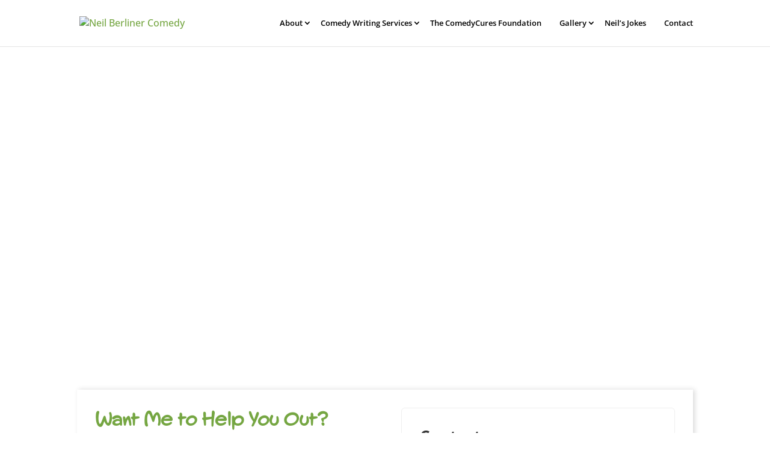

--- FILE ---
content_type: text/css
request_url: https://neilberlinercomedy.com/wp-content/litespeed/ucss/18/8953ee4a1f53c3fa76b8c349dee49642.css?ver=19fd4
body_size: 1653
content:
body:after{content:url(/wp-content/plugins/instagram-feed-pro/img/sbi-sprite.png);display:none}ul{box-sizing:border-box}:root{--wp--preset--font-size--normal:16px;--wp--preset--font-size--huge:42px}html :where(img[class*=wp-image-]){height:auto;max-width:100%}body .gform_wrapper{max-width:100%;margin:0;padding-bottom:30px}body .gform_wrapper .gform_footer{overflow:hidden}body .gform_wrapper .gfield_required{color:inherit}body .gform_wrapper input[type=email],body .gform_wrapper input[type=tel],body .gform_wrapper input[type=text],body .gform_wrapper textarea.textarea{background-color:#eee;border:0;-moz-border-radius:0;-webkit-border-radius:0;border-radius:0;font-size:14px;color:#999;padding:16px;-moz-box-sizing:border-box;-webkit-box-sizing:border-box;box-sizing:border-box}body .gform_wrapper .gform_footer{width:97.5%}body .gform_wrapper .gform_footer input.button,body .gform_wrapper .gform_footer input[type=submit]{background:0 0;display:block;font-size:20px;font-weight:500;line-height:1.7em;color:inherit;margin:8px 0 0;padding:6px 20px;border:2px solid;-moz-border-radius:3px;-webkit-border-radius:3px;border-radius:3px;-webkit-font-smoothing:antialiased;-moz-osx-font-smoothing:grayscale;-moz-transition:all .2s;-webkit-transition:all .2s;transition:all .2s}body .gform_wrapper .gform_footer input[type=submit]{font-family:inherit;float:right}body .gform_wrapper .gform_footer input.button:hover,body .gform_wrapper .gform_footer input[type=submit]:hover{cursor:pointer}@media (max-width:767px){body .gform_wrapper .gform_footer,body .gform_wrapper input,body .gform_wrapper textarea{width:100%!important}}.et_pb_text_align_left{text-align:left}.et_pb_text_align_center{text-align:center}a{transition:opacity .3s linear}a:not(.et_pb_button):not(.mobile_nav.opened):focus,a:not(.et_pb_button):not(.mobile_nav.opened):hover{opacity:.5}h1,h3,h4{font-family:swing-king,sans-serif!important;font-weight:400;font-style:normal}.et_pb_title_container h1,.open_head h4{font-family:Open Sans,Arial,sans-serif!important}@media (max-width:1348px) and (min-width:980px){.hide_early{display:none!important}}@media (max-width:1348px){#top-menu li,#top-menu li a{font-size:13px!important;padding-right:15px!important}#top-menu>li:last-child,#top-menu>li:last-child a{padding-right:0!important}}@media (max-width:1188px){.container.et_menu_container{z-index:99;width:94%}#top-menu li,#top-menu li a{font-size:12px!important}}.show767{display:none!important}@media (max-width:767px){.hide767{display:none!important}.show767{display:inline!important}}#top-menu li li{line-height:1.3em}#top-menu li li a{padding-top:10px!important;padding-bottom:10px!important}#top-menu li li a:hover{background-color:#0d629a!important;color:#fff!important;transition:none;opacity:1}.single .et_pb_post_content_0_tb_body{padding-top:0!important}.et_pb_title_container h1{font-size:26px!important}.single.et-tb-has-template h1{padding-bottom:0!important}.et_pb_bg_layout_light p.et_pb_title_meta_container{margin-bottom:15px!important}@media (max-width:980px){.et_pb_title_container h1,.single.et-tb-has-template h1{font-size:23px!important}}@media (max-width:767px){.et_pb_title_container h1,.single.et-tb-has-template h1{font-size:18px!important}}.et_pb_post_title_0_tb_body .et_pb_title_featured_container img{height:auto;max-height:none;margin-bottom:20px}.gform_wrapper input:not([type=radio]):not([type=checkbox]):not([type=submit]):not([type=button]):not([type=image]):not([type=file]),body .gform_wrapper textarea.textarea{padding:10px 15px!important;font-size:16px!important;color:#000!important;background:#fff!important;border:1px solid #ccc!important}body .gform_wrapper .gform_footer input.button{font-family:"Open Sans",Arial,sans-serif!important}.gform_wrapper .gform_footer{padding:5px 0 0!important;margin:0!important}#footer-info{text-align:center;float:none;line-height:1.6em;color:#999}#footer-info a{color:#999}.greg_link a{color:#fff!important;border-bottom:1px dashed #eee}.et_pb_social_media_follow li a.icon{border-radius:50%!important}.white_col{background:#fff!important;padding:30px!important;box-shadow:3px 0 8px rgb(0 0 0/.15)}.form_wrap_code{border:1px solid #efefef;padding:30px 30px 0;border-radius:6px}@font-face{font-display:swap;font-family:gform-icons-theme;src:url(/wp-content/plugins/gravityforms/fonts/gform-icons-theme.woff2?o6rzdt)format("woff2"),url(/wp-content/plugins/gravityforms/fonts/gform-icons-theme.ttf?o6rzdt)format("truetype"),url(/wp-content/plugins/gravityforms/fonts/gform-icons-theme.woff?o6rzdt)format("woff"),url(/wp-content/plugins/gravityforms/fonts/gform-icons-theme.svg?o6rzdt#gform-icons-theme)format("svg");font-weight:400;font-style:normal;font-display:block}.gform_wrapper.gravity-theme ::-ms-reveal{display:none}.gform_wrapper.gravity-theme .gform_validation_container,body .gform_wrapper.gravity-theme .gform_body .gform_fields .gfield.gform_validation_container,body .gform_wrapper.gravity-theme .gform_fields .gfield.gform_validation_container,body .gform_wrapper.gravity-theme .gform_validation_container{display:none!important;left:-9000px;position:absolute!important}@media only screen and (max-width:641px){.gform_wrapper.gravity-theme input:not([type=radio]):not([type=checkbox]):not([type=image]):not([type=file]){line-height:2;min-height:32px}.gform_wrapper.gravity-theme textarea{line-height:1.5}}.gform_wrapper.gravity-theme .gform_hidden{display:none}.gform_wrapper.gravity-theme .hidden_label .gfield_label{border:0;clip:rect(1px,1px,1px,1px);clip-path:inset(50%);height:1px;margin:-1px;overflow:hidden;padding:0;position:absolute;width:1px;word-wrap:normal!important}.gform_wrapper.gravity-theme .gfield input.large,.gform_wrapper.gravity-theme .gfield textarea{width:100%}.gform_wrapper.gravity-theme .gfield textarea.small{height:96px}.gform_wrapper.gravity-theme .gfield input{max-width:100%}.gform_wrapper.gravity-theme *{box-sizing:border-box}.gform_wrapper.gravity-theme .gform_fields{display:grid;grid-column-gap:2%;-ms-grid-columns:(1fr 2%)[12];grid-row-gap:16px;grid-template-columns:repeat(12,1fr);grid-template-rows:repeat(auto-fill,auto);width:100%}.gform_wrapper.gravity-theme .gfield{grid-column:1/-1;min-width:0}.gform_wrapper.gravity-theme .gfield.gfield--width-half{grid-column:span 6;-ms-grid-column-span:6}@media (max-width:640px){.gform_wrapper.gravity-theme .gform_fields{grid-column-gap:0}.gform_wrapper.gravity-theme .gfield:not(.gfield--width-full){grid-column:1/-1}}.gform_wrapper.gravity-theme .gfield_label{display:inline-block;font-size:16px;font-weight:700;margin-bottom:8px;padding:0}.gform_wrapper.gravity-theme .gfield_required{color:#c02b0a;display:inline-block;font-size:13.008px;padding-inline-start:.125em}.gform_wrapper.gravity-theme .gfield_required .gfield_required_text{font-style:italic;font-weight:400}.gform_wrapper.gravity-theme .gform_footer{display:flex}.gform_wrapper.gravity-theme .gform_footer input{align-self:flex-end;margin-bottom:8px}.gform_wrapper.gravity-theme .gfield_description{clear:both;font-family:inherit;font-size:15px;letter-spacing:normal;line-height:inherit;padding-top:13px;width:100%}.gform_wrapper.gravity-theme .gform_footer{margin:6px 0 0;padding:16px 0}.gform_wrapper.gravity-theme .gform_footer input.button:disabled{opacity:.6}.gform_wrapper.gravity-theme .gform_footer input+input{margin-left:8px}.gform_wrapper.gravity-theme input[type=email],.gform_wrapper.gravity-theme input[type=tel],.gform_wrapper.gravity-theme input[type=text],.gform_wrapper.gravity-theme textarea{font-size:15px;margin-bottom:0;margin-top:0;padding:8px}.gform_wrapper.gravity-theme .ginput_container_image_choice .gchoice:where(:has(input:checked))::after,.gform_wrapper.gravity-theme .ginput_container_image_choice .gchoice:where([\:has\(input\:checked\)])::after{font-family:gform-icons-theme!important;font-style:normal;font-variant:normal;font-weight:400;line-height:1;speak:none;text-transform:none;align-items:center;background-color:#607382;block-size:38px;border-radius:50%;color:#fff;content:"";display:flex;filter:drop-shadow(0 1px 1px rgba(18,25,97,.15)) drop-shadow(0 2px 5px rgba(18,25,97,.1)) drop-shadow(0 0 0 rgba(18,25,97,.05));font-size:32px;inline-size:38px;inset-block-start:10px;inset-inline-end:10px;justify-content:center;position:absolute;z-index:5}

--- FILE ---
content_type: text/css
request_url: https://neilberlinercomedy.com/wp-content/et-cache/1/18/3466/et-divi-dynamic-tb-2272-3466-late.css
body_size: 207
content:
.et-waypoint.et_pb_animation_off,.et-waypoint:not(.et_pb_counters).et_pb_animation_off,.et_pb_animation_off{opacity:1}.et-waypoint.et_pb_animation_left.et-animated,.et_pb_animation_left.et-animated{opacity:1;-webkit-animation:fadeLeft 1s cubic-bezier(.77,0,.175,1) 1;animation:fadeLeft 1s cubic-bezier(.77,0,.175,1) 1}.et-waypoint.et_pb_animation_right.et-animated,.et_pb_animation_right.et-animated{opacity:1;-webkit-animation:fadeRight 1s cubic-bezier(.77,0,.175,1) 1;animation:fadeRight 1s cubic-bezier(.77,0,.175,1) 1}.et-waypoint.et_pb_animation_top.et-animated,.et_pb_animation_top.et-animated{opacity:1;-webkit-animation:fadeTop 1s cubic-bezier(.77,0,.175,1) 1;animation:fadeTop 1s cubic-bezier(.77,0,.175,1) 1}.et-waypoint.et_pb_animation_bottom.et-animated,.et_pb_animation_bottom.et-animated{opacity:1;-webkit-animation:fadeBottom 1s cubic-bezier(.77,0,.175,1) 1;animation:fadeBottom 1s cubic-bezier(.77,0,.175,1) 1}.et-waypoint.et_pb_animation_fade_in.et-animated,.et_pb_animation_fade_in.et-animated{opacity:1;-webkit-animation:fadeIn 1s cubic-bezier(.77,0,.175,1) 1;animation:fadeIn 1s cubic-bezier(.77,0,.175,1) 1}@media (max-width:980px){.et-waypoint.et_pb_animation_off_tablet,.et-waypoint:not(.et_pb_counters).et_pb_animation_off_tablet,.et_pb_animation_off_tablet{opacity:1;-webkit-animation:none;animation:none}.et-waypoint.et_pb_animation_left_tablet.et-animated,.et_pb_animation_left_tablet.et-animated{opacity:1;-webkit-animation:fadeLeft 1s cubic-bezier(.77,0,.175,1) 1;animation:fadeLeft 1s cubic-bezier(.77,0,.175,1) 1}.et-waypoint.et_pb_animation_right_tablet.et-animated,.et_pb_animation_right_tablet.et-animated{opacity:1;-webkit-animation:fadeRight 1s cubic-bezier(.77,0,.175,1) 1;animation:fadeRight 1s cubic-bezier(.77,0,.175,1) 1}.et-waypoint.et_pb_animation_top_tablet.et-animated,.et_pb_animation_top_tablet.et-animated{opacity:1;-webkit-animation:fadeTop 1s cubic-bezier(.77,0,.175,1) 1;animation:fadeTop 1s cubic-bezier(.77,0,.175,1) 1}.et-waypoint.et_pb_animation_bottom_tablet.et-animated,.et_pb_animation_bottom_tablet.et-animated{opacity:1;-webkit-animation:fadeBottom 1s cubic-bezier(.77,0,.175,1) 1;animation:fadeBottom 1s cubic-bezier(.77,0,.175,1) 1}.et-waypoint.et_pb_animation_fade_in_tablet.et-animated,.et_pb_animation_fade_in_tablet.et-animated{opacity:1;-webkit-animation:fadeIn 1s cubic-bezier(.77,0,.175,1) 1;animation:fadeIn 1s cubic-bezier(.77,0,.175,1) 1}}@media (max-width:767px){.et-waypoint.et_pb_animation_off_phone,.et-waypoint:not(.et_pb_counters).et_pb_animation_off_phone,.et_pb_animation_off_phone{opacity:1;-webkit-animation:none;animation:none}.et-waypoint.et_pb_animation_left_phone.et-animated,.et_pb_animation_left_phone.et-animated{opacity:1;-webkit-animation:fadeLeft 1s cubic-bezier(.77,0,.175,1) 1;animation:fadeLeft 1s cubic-bezier(.77,0,.175,1) 1}.et-waypoint.et_pb_animation_right_phone.et-animated,.et_pb_animation_right_phone.et-animated{opacity:1;-webkit-animation:fadeRight 1s cubic-bezier(.77,0,.175,1) 1;animation:fadeRight 1s cubic-bezier(.77,0,.175,1) 1}.et-waypoint.et_pb_animation_top_phone.et-animated,.et_pb_animation_top_phone.et-animated{opacity:1;-webkit-animation:fadeTop 1s cubic-bezier(.77,0,.175,1) 1;animation:fadeTop 1s cubic-bezier(.77,0,.175,1) 1}.et-waypoint.et_pb_animation_bottom_phone.et-animated,.et_pb_animation_bottom_phone.et-animated{opacity:1;-webkit-animation:fadeBottom 1s cubic-bezier(.77,0,.175,1) 1;animation:fadeBottom 1s cubic-bezier(.77,0,.175,1) 1}.et-waypoint.et_pb_animation_fade_in_phone.et-animated,.et_pb_animation_fade_in_phone.et-animated{opacity:1;-webkit-animation:fadeIn 1s cubic-bezier(.77,0,.175,1) 1;animation:fadeIn 1s cubic-bezier(.77,0,.175,1) 1}}
@font-face{font-family:ETmodules;font-display:block;src:url(//neilberlinercomedy.com/wp-content/themes/Divi/core/admin/fonts/modules/all/modules.eot);src:url(//neilberlinercomedy.com/wp-content/themes/Divi/core/admin/fonts/modules/all/modules.eot?#iefix) format("embedded-opentype"),url(//neilberlinercomedy.com/wp-content/themes/Divi/core/admin/fonts/modules/all/modules.woff) format("woff"),url(//neilberlinercomedy.com/wp-content/themes/Divi/core/admin/fonts/modules/all/modules.ttf) format("truetype"),url(//neilberlinercomedy.com/wp-content/themes/Divi/core/admin/fonts/modules/all/modules.svg#ETmodules) format("svg");font-weight:400;font-style:normal}
@font-face{font-family:FontAwesome;font-style:normal;font-weight:400;font-display:block;src:url(//neilberlinercomedy.com/wp-content/themes/Divi/core/admin/fonts/fontawesome/fa-regular-400.eot);src:url(//neilberlinercomedy.com/wp-content/themes/Divi/core/admin/fonts/fontawesome/fa-regular-400.eot?#iefix) format("embedded-opentype"),url(//neilberlinercomedy.com/wp-content/themes/Divi/core/admin/fonts/fontawesome/fa-regular-400.woff2) format("woff2"),url(//neilberlinercomedy.com/wp-content/themes/Divi/core/admin/fonts/fontawesome/fa-regular-400.woff) format("woff"),url(//neilberlinercomedy.com/wp-content/themes/Divi/core/admin/fonts/fontawesome/fa-regular-400.ttf) format("truetype"),url(//neilberlinercomedy.com/wp-content/themes/Divi/core/admin/fonts/fontawesome/fa-regular-400.svg#fontawesome) format("svg")}@font-face{font-family:FontAwesome;font-style:normal;font-weight:900;font-display:block;src:url(//neilberlinercomedy.com/wp-content/themes/Divi/core/admin/fonts/fontawesome/fa-solid-900.eot);src:url(//neilberlinercomedy.com/wp-content/themes/Divi/core/admin/fonts/fontawesome/fa-solid-900.eot?#iefix) format("embedded-opentype"),url(//neilberlinercomedy.com/wp-content/themes/Divi/core/admin/fonts/fontawesome/fa-solid-900.woff2) format("woff2"),url(//neilberlinercomedy.com/wp-content/themes/Divi/core/admin/fonts/fontawesome/fa-solid-900.woff) format("woff"),url(//neilberlinercomedy.com/wp-content/themes/Divi/core/admin/fonts/fontawesome/fa-solid-900.ttf) format("truetype"),url(//neilberlinercomedy.com/wp-content/themes/Divi/core/admin/fonts/fontawesome/fa-solid-900.svg#fontawesome) format("svg")}@font-face{font-family:FontAwesome;font-style:normal;font-weight:400;font-display:block;src:url(//neilberlinercomedy.com/wp-content/themes/Divi/core/admin/fonts/fontawesome/fa-brands-400.eot);src:url(//neilberlinercomedy.com/wp-content/themes/Divi/core/admin/fonts/fontawesome/fa-brands-400.eot?#iefix) format("embedded-opentype"),url(//neilberlinercomedy.com/wp-content/themes/Divi/core/admin/fonts/fontawesome/fa-brands-400.woff2) format("woff2"),url(//neilberlinercomedy.com/wp-content/themes/Divi/core/admin/fonts/fontawesome/fa-brands-400.woff) format("woff"),url(//neilberlinercomedy.com/wp-content/themes/Divi/core/admin/fonts/fontawesome/fa-brands-400.ttf) format("truetype"),url(//neilberlinercomedy.com/wp-content/themes/Divi/core/admin/fonts/fontawesome/fa-brands-400.svg#fontawesome) format("svg")}

--- FILE ---
content_type: text/css;charset=utf-8
request_url: https://use.typekit.net/gzx8ajn.css
body_size: 383
content:
/*
 * The Typekit service used to deliver this font or fonts for use on websites
 * is provided by Adobe and is subject to these Terms of Use
 * http://www.adobe.com/products/eulas/tou_typekit. For font license
 * information, see the list below.
 *
 * swing-king:
 *   - http://typekit.com/eulas/00000000000000007735c001
 *
 * © 2009-2026 Adobe Systems Incorporated. All Rights Reserved.
 */
/*{"last_published":"2022-09-13 17:21:31 UTC"}*/

@import url("https://p.typekit.net/p.css?s=1&k=gzx8ajn&ht=tk&f=38088&a=36597004&app=typekit&e=css");

@font-face {
font-family:"swing-king";
src:url("https://use.typekit.net/af/72878e/00000000000000007735c001/30/l?primer=7cdcb44be4a7db8877ffa5c0007b8dd865b3bbc383831fe2ea177f62257a9191&fvd=n4&v=3") format("woff2"),url("https://use.typekit.net/af/72878e/00000000000000007735c001/30/d?primer=7cdcb44be4a7db8877ffa5c0007b8dd865b3bbc383831fe2ea177f62257a9191&fvd=n4&v=3") format("woff"),url("https://use.typekit.net/af/72878e/00000000000000007735c001/30/a?primer=7cdcb44be4a7db8877ffa5c0007b8dd865b3bbc383831fe2ea177f62257a9191&fvd=n4&v=3") format("opentype");
font-display:auto;font-style:normal;font-weight:400;font-stretch:normal;
}

.tk-swing-king { font-family: "swing-king",sans-serif; }
